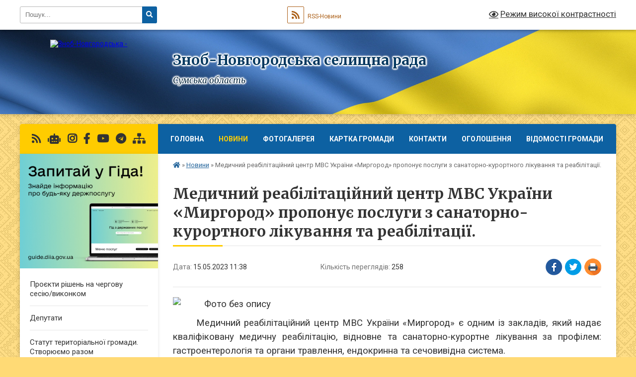

--- FILE ---
content_type: text/html; charset=UTF-8
request_url: https://zn-otg.gov.ua/news/1684140174/
body_size: 18759
content:
<!DOCTYPE html>
<html lang="uk">
<head>
	<!--[if IE]><meta http-equiv="X-UA-Compatible" content="IE=edge"><![endif]-->
	<meta charset="utf-8">
	<meta name="viewport" content="width=device-width, initial-scale=1">
	<!--[if IE]><script>
		document.createElement('header');
		document.createElement('nav');
		document.createElement('main');
		document.createElement('section');
		document.createElement('article');
		document.createElement('aside');
		document.createElement('footer');
		document.createElement('figure');
		document.createElement('figcaption');
	</script><![endif]-->
	<title>Медичний реабілітаційний центр МВС України «Миргород» пропонує послуги з санаторно-курортного лікування та реабілітації. | Зноб-Новгородська селищна рада Сумська область</title>
	<meta name="description" content="Медичний реабілітаційний центр МВС України &amp;laquo;Миргород&amp;raquo; є одним із закладів, який надає кваліфіковану медичну реабілітацію, відновне та санаторно-курортне лікування за профілем: гастроентерологія та органи травлення, ендокринна та">
	<meta name="keywords" content="Медичний, реабілітаційний, центр, МВС, України, «Миргород», пропонує, послуги, з, санаторно-курортного, лікування, та, реабілітації., |, Зноб-Новгородська, селищна, рада, Сумська, область">

	
		<meta property="og:image" content="https://rada.info/upload/users_files/04391279/0cfd42d03d89da370312521c6f0d3576.png">
	<meta property="og:image:width" content="2000">
	<meta property="og:image:height" content="1414">
			<meta property="og:title" content="Медичний реабілітаційний центр МВС України «Миргород» пропонує послуги з санаторно-курортного лікування та реабілітації.">
			<meta property="og:description" content="Медичний реабілітаційний центр МВС України &amp;laquo;Миргород&amp;raquo; є одним із закладів, який надає кваліфіковану медичну реабілітацію, відновне та санаторно-курортне лікування за профілем: гастроентерологія та органи травлення, ендокринна та сечовивідна система.">
			<meta property="og:type" content="article">
	<meta property="og:url" content="https://zn-otg.gov.ua/news/1684140174/">
		
		<link rel="apple-touch-icon" sizes="57x57" href="https://gromada.org.ua/apple-icon-57x57.png">
	<link rel="apple-touch-icon" sizes="60x60" href="https://gromada.org.ua/apple-icon-60x60.png">
	<link rel="apple-touch-icon" sizes="72x72" href="https://gromada.org.ua/apple-icon-72x72.png">
	<link rel="apple-touch-icon" sizes="76x76" href="https://gromada.org.ua/apple-icon-76x76.png">
	<link rel="apple-touch-icon" sizes="114x114" href="https://gromada.org.ua/apple-icon-114x114.png">
	<link rel="apple-touch-icon" sizes="120x120" href="https://gromada.org.ua/apple-icon-120x120.png">
	<link rel="apple-touch-icon" sizes="144x144" href="https://gromada.org.ua/apple-icon-144x144.png">
	<link rel="apple-touch-icon" sizes="152x152" href="https://gromada.org.ua/apple-icon-152x152.png">
	<link rel="apple-touch-icon" sizes="180x180" href="https://gromada.org.ua/apple-icon-180x180.png">
	<link rel="icon" type="image/png" sizes="192x192"  href="https://gromada.org.ua/android-icon-192x192.png">
	<link rel="icon" type="image/png" sizes="32x32" href="https://gromada.org.ua/favicon-32x32.png">
	<link rel="icon" type="image/png" sizes="96x96" href="https://gromada.org.ua/favicon-96x96.png">
	<link rel="icon" type="image/png" sizes="16x16" href="https://gromada.org.ua/favicon-16x16.png">
	<link rel="manifest" href="https://gromada.org.ua/manifest.json">
	<meta name="msapplication-TileColor" content="#ffffff">
	<meta name="msapplication-TileImage" content="https://gromada.org.ua/ms-icon-144x144.png">
	<meta name="theme-color" content="#ffffff">
	
	
		<meta name="robots" content="">
	
	<link rel="preconnect" href="https://fonts.googleapis.com">
	<link rel="preconnect" href="https://fonts.gstatic.com" crossorigin>
	<link href="https://fonts.googleapis.com/css?family=Merriweather:400i,700|Roboto:400,400i,700,700i&amp;subset=cyrillic-ext" rel="stylesheet">

    <link rel="preload" href="https://cdnjs.cloudflare.com/ajax/libs/font-awesome/5.9.0/css/all.min.css" as="style">
	<link rel="stylesheet" href="https://cdnjs.cloudflare.com/ajax/libs/font-awesome/5.9.0/css/all.min.css" integrity="sha512-q3eWabyZPc1XTCmF+8/LuE1ozpg5xxn7iO89yfSOd5/oKvyqLngoNGsx8jq92Y8eXJ/IRxQbEC+FGSYxtk2oiw==" crossorigin="anonymous" referrerpolicy="no-referrer" />
	
	
    <link rel="preload" href="//gromada.org.ua/themes/ukraine/css/styles_vip.css?v=3.38" as="style">
	<link rel="stylesheet" href="//gromada.org.ua/themes/ukraine/css/styles_vip.css?v=3.38">
	
	<link rel="stylesheet" href="//gromada.org.ua/themes/ukraine/css/5982/theme_vip.css?v=1768814168">
	
		<!--[if lt IE 9]>
	<script src="https://oss.maxcdn.com/html5shiv/3.7.2/html5shiv.min.js"></script>
	<script src="https://oss.maxcdn.com/respond/1.4.2/respond.min.js"></script>
	<![endif]-->
	<!--[if gte IE 9]>
	<style type="text/css">
		.gradient { filter: none; }
	</style>
	<![endif]-->

</head>
<body class="">

	<a href="#top_menu" class="skip-link link" aria-label="Перейти до головного меню (Alt+1)" accesskey="1">Перейти до головного меню (Alt+1)</a>
	<a href="#left_menu" class="skip-link link" aria-label="Перейти до бічного меню (Alt+2)" accesskey="2">Перейти до бічного меню (Alt+2)</a>
    <a href="#main_content" class="skip-link link" aria-label="Перейти до головного вмісту (Alt+3)" accesskey="3">Перейти до текстового вмісту (Alt+3)</a>

	

		<div id="all_screen">

						<section class="search_menu">
				<div class="wrap">
					<div class="row">
						<div class="grid-25 fl">
							<form action="https://zn-otg.gov.ua/search/" class="search">
								<input type="text" name="q" value="" placeholder="Пошук..." aria-label="Введіть пошукову фразу" required>
								<button type="submit" name="search" value="y" aria-label="Натисніть, щоб здійснити пошук"><i class="fa fa-search"></i></button>
							</form>
							<a id="alt_version_eye" href="#" title="Режим високої контрастності" onclick="return set_special('5b04bef43850abc7815f5be783f9183cff3ead0f');"><i class="far fa-eye"></i></a>
						</div>
						<div class="grid-75">
							<div class="row">
								<div class="grid-25" style="padding-top: 13px;">
									<div id="google_translate_element"></div>
								</div>
								<div class="grid-25" style="padding-top: 13px;">
									<a href="https://gromada.org.ua/rss/5982/" class="rss" title="RSS-стрічка"><span><i class="fa fa-rss"></i></span> RSS-Новини</a>
								</div>
								<div class="grid-50 alt_version_block">

									<div class="alt_version">
										<a href="#" class="set_special_version" onclick="return set_special('5b04bef43850abc7815f5be783f9183cff3ead0f');"><i class="far fa-eye"></i> Режим високої контрастності</a>
									</div>

								</div>
								<div class="clearfix"></div>
							</div>
						</div>
						<div class="clearfix"></div>
					</div>
				</div>
			</section>
			
			<header>
				<div class="wrap">
					<div class="row">

						<div class="grid-25 logo fl">
							<a href="https://zn-otg.gov.ua/" id="logo">
								<img src="https://rada.info/upload/users_files/04391279/gerb/I_2016_1.png" alt="Зноб-Новгородська - ">
							</a>
						</div>
						<div class="grid-75 title fr">
							<div class="slogan_1">Зноб-Новгородська селищна рада</div>
							<div class="slogan_2">Сумська область</div>
						</div>
						<div class="clearfix"></div>

					</div>
					
										
				</div>
			</header>

			<div class="wrap">
				<section class="middle_block">

					<div class="row">
						<div class="grid-75 fr">
							<nav class="main_menu" id="top_menu">
								<ul>
																		<li class=" has-sub">
										<a href="https://zn-otg.gov.ua/main/">Головна</a>
																				<button onclick="return show_next_level(this);" aria-label="Показати підменю"></button>
																														<ul>
																						<li>
												<a href="https://zn-otg.gov.ua/vitaemo-na-vebsajti-znobnovgorodskoi-ob’ednanoi-teritorialnoi-gromadi-10-43-40-22-06-2018/">Вітаємо на веб-сайті Зноб-Новгородської об’єднаної територіальної громади!</a>
																																			</li>
																																</ul>
																			</li>
																		<li class="active has-sub">
										<a href="https://zn-otg.gov.ua/news/">Новини</a>
																				<button onclick="return show_next_level(this);" aria-label="Показати підменю"></button>
																														<ul>
																						<li>
												<a href="https://zn-otg.gov.ua/privitannya-13-49-50-29-04-2021/">ПРИВІТАННЯ</a>
																																			</li>
																						<li>
												<a href="https://zn-otg.gov.ua/situaciya-na-prikordonni-22-17-11-01-04-2024/">Ситуація на прикордонні</a>
																																			</li>
																						<li>
												<a href="https://zn-otg.gov.ua/protokoli-teb-ta-ns-16-30-17-07-04-2021/">Протоколи ТЕБ та НС</a>
																																			</li>
																						<li>
												<a href="https://zn-otg.gov.ua/informaciya-dlya-veteraniv-21-19-20-03-06-2025/">ІНФОРМАЦІЯ ДЛЯ ВЕТЕРАНІВ</a>
																																			</li>
																						<li>
												<a href="https://zn-otg.gov.ua/novini-socialnogo-zahistu-08-39-38-02-02-2023/">Новини соціального захисту</a>
																																			</li>
																						<li>
												<a href="https://zn-otg.gov.ua/korisna-informaciya-dlya-platnikiv-podatkiv-15-04-42-04-03-2024/">Корисна інформація для платників податків</a>
																																			</li>
																						<li>
												<a href="https://zn-otg.gov.ua/informaciya-schodo-evakuacii-10-14-22-03-07-2025/">ІНФОРМАЦІЯ ЩОДО ЕВАКУАЦІЇ</a>
																																			</li>
																						<li>
												<a href="https://zn-otg.gov.ua/informaciya-vid-ministerstva-ohoroni-zdorovya-09-06-01-20-06-2024/">ІНФОРМАЦІЯ ВІД МІНІСТЕРСТВА ОХОРОНИ ЗДОРОВ'Я УКРАЇНИ</a>
																																			</li>
																						<li>
												<a href="https://zn-otg.gov.ua/gidrometeorologichnij-bjuleten-13-29-46-09-02-2021/">ГІДРОМЕТЕОРОЛОГІЧНИЙ БЮЛЕТЕНЬ</a>
																																			</li>
																						<li>
												<a href="https://zn-otg.gov.ua/bezoplatna-pravnicha-dopomoga-17-37-05-31-05-2024/">БЕЗОПЛАТНА ПРАВНИЧА ДОПОМОГА</a>
																																			</li>
																						<li>
												<a href="https://zn-otg.gov.ua/justiciya-sumschini-16-09-57-04-09-2018/">ЮСТИЦІЯ СУМЩИНИ</a>
																																			</li>
																						<li>
												<a href="https://zn-otg.gov.ua/centr-zajnyatosti-15-50-09-01-02-2021/">Центр зайнятості</a>
																																			</li>
																						<li>
												<a href="https://zn-otg.gov.ua/informaciya-pro-vijskovu-sluzhbu-v-zbrojnih-silah-ukraini-13-44-14-27-06-2025/">ІНФОРМАЦІЯ ПРО ВІЙСЬКОВУ СЛУЖБУ В ЗБРОЙНИХ СИЛАХ УКРАЇНИ</a>
																																			</li>
																																</ul>
																			</li>
																		<li class="">
										<a href="https://zn-otg.gov.ua/photo/">Фотогалерея</a>
																													</li>
																		<li class="">
										<a href="https://zn-otg.gov.ua/structure/">Картка громади</a>
																													</li>
																		<li class="">
										<a href="https://zn-otg.gov.ua/feedback/">Контакти</a>
																													</li>
																		<li class="">
										<a href="https://zn-otg.gov.ua/more_news/">Оголошення</a>
																													</li>
																		<li class="">
										<a href="https://zn-otg.gov.ua/vidomosti-gromadi-09-34-39-04-03-2020/">Відомості громади</a>
																													</li>
																										</ul>

								<button class="menu-button" id="open-button" tabindex="-1"><i class="fas fa-bars"></i> Меню сайту</button>

							</nav>
							
							<div class="clearfix"></div>

														<section class="bread_crumbs">
								<div xmlns:v="http://rdf.data-vocabulary.org/#"><a href="https://zn-otg.gov.ua/" title="Головна сторінка"><i class="fas fa-home"></i></a> &raquo; <a href="https://zn-otg.gov.ua/news/" aria-current="page">Новини</a>  &raquo; <span>Медичний реабілітаційний центр МВС України «Миргород» пропонує послуги з санаторно-курортного лікування та реабілітації.</span></div>
							</section>
							
							<main id="main_content">

																											<h1>Медичний реабілітаційний центр МВС України «Миргород» пропонує послуги з санаторно-курортного лікування та реабілітації.</h1>


<div class="row">
	<div class="grid-30 one_news_date">
		Дата: <span>15.05.2023 11:38</span>
	</div>
	<div class="grid-30 one_news_count">
		Кількість переглядів: <span>258</span>
	</div>
		<div class="grid-30 one_news_socials">
		<button class="social_share" data-type="fb" aria-label="Поширити у Фейсбук"><img src="//gromada.org.ua/themes/ukraine/img/share/fb.png" alt="Іконка Facebook"></button>
		<button class="social_share" data-type="tw" aria-label="Поширити в Tweitter"><img src="//gromada.org.ua/themes/ukraine/img/share/tw.png" alt="Іконка Twitter"></button>
		<button class="print_btn" onclick="window.print();" aria-label="Надрукувати статтю"><img src="//gromada.org.ua/themes/ukraine/img/share/print.png" alt="Значок принтера"></button>
	</div>
		<div class="clearfix"></div>
</div>

<hr>

<p class="CxSpFirst" style="text-align:justify; text-indent:35.45pt"><span style="line-height:150%"><span lang="UK" style="font-size:14.0pt"><span style="line-height:150%"><span new="" roman="" style="font-family:" times=""><img alt="Фото без опису"  alt="" src="https://rada.info/upload/users_files/04391279/0cfd42d03d89da370312521c6f0d3576.png" style="float: left; width: 100%; height: 100%;" />Медичний реабілітаційний центр МВС України &laquo;Миргород&raquo; є одним із закладів, який надає кваліфіковану медичну реабілітацію, відновне та санаторно-курортне лікування за профілем: гастроентерологія та органи травлення, ендокринна та сечовивідна система.</span></span></span></span></p>

<p class="CxSpMiddle" style="text-align:justify; text-indent:35.45pt"><span style="line-height:150%"><b><i><span lang="UK" style="font-size:14.0pt"><span style="line-height:150%"><span new="" roman="" style="font-family:" times="">Тип</span></span></span></i></b><span lang="UK" style="font-size:14.0pt"><span style="line-height:150%"><span new="" roman="" style="font-family:" times=""> <b><i>курорту</i></b>: бальнеологічний, питний</span></span></span></span></p>

<p class="CxSpMiddle" style="text-align:justify; text-indent:35.45pt"><span style="line-height:150%"><b><i><span lang="UK" style="font-size:14.0pt"><span style="line-height:150%"><span new="" roman="" style="font-family:" times="">Тип</span></span></span></i></b><span lang="UK" style="font-size:14.0pt"><span style="line-height:150%"><span new="" roman="" style="font-family:" times=""> <b><i>СК3</i></b>: спеціалізований (захворювання органів травлення та ендокринологія)</span></span></span></span></p>

<p class="CxSpMiddle" style="text-align:justify; text-indent:35.45pt"><span style="line-height:150%"><b><i><span lang="UK" style="font-size:14.0pt"><span style="line-height:150%"><span new="" roman="" style="font-family:" times="">Показаннями для лікування в медичному реабілітаційному центрі МВС&nbsp;</span></span></span></i></b></span><span style="line-height:150%"><b><i><span lang="UK" style="font-size:14.0pt"><span style="line-height:150%"><span new="" roman="" style="font-family:" times="">України &laquo;Миргород&raquo; є:</span></span></span></i></b></span></p>

<p class="CxSpMiddle" style="text-align:justify; text-indent:35.45pt"><span style="line-height:150%"><span lang="UK" style="font-size:14.0pt"><span style="line-height:150%"><span new="" roman="" style="font-family:" times="">1. Функціональні захворювання стравоходу.</span></span></span></span></p>

<p class="CxSpMiddle" style="text-align:justify; text-indent:35.45pt"><span style="line-height:150%"><span lang="UK" style="font-size:14.0pt"><span style="line-height:150%"><span new="" roman="" style="font-family:" times="">2. Ахалазія кардіальної частини стравоходу без ознак кардіостенозу та різкого його розширення.</span></span></span></span></p>

<p class="CxSpMiddle" style="text-align:justify; text-indent:35.45pt"><span style="line-height:150%"><span lang="UK" style="font-size:14.0pt"><span style="line-height:150%"><span new="" roman="" style="font-family:" times="">3. Гастроезофагальнарефллюксна хвороба без ускладнення.</span></span></span></span></p>

<p class="CxSpMiddle" style="text-align:justify; text-indent:35.45pt"><span style="line-height:150%"><span lang="UK" style="font-size:14.0pt"><span style="line-height:150%"><span new="" roman="" style="font-family:" times="">4. Хронічний гастрит із збереженою секреторною функцією шлунку поза фазою загострення.</span></span></span></span></p>

<p class="CxSpMiddle" style="text-align:justify; text-indent:35.45pt"><span style="line-height:150%"><span lang="UK" style="font-size:14.0pt"><span style="line-height:150%"><span new="" roman="" style="font-family:" times="">5. Хронічні гастрити із секреторною недостатністю ( гастрит типу А, атрофічний).</span></span></span></span></p>

<p class="CxSpMiddle" style="text-align:justify; text-indent:35.45pt"><span style="line-height:150%"><span lang="UK" style="font-size:14.0pt"><span style="line-height:150%"><span new="" roman="" style="font-family:" times="">б. Функціональні захворювання шлунку з порушенням секреторної моторно-евакуаторної функцій.</span></span></span></span></p>

<p class="CxSpMiddle" style="text-align:justify; text-indent:35.45pt"><span style="line-height:150%"><span lang="UK" style="font-size:14.0pt"><span style="line-height:150%"><span new="" roman="" style="font-family:" times="">7. Виразкова хвороба шлунку і 12-палої кишки в стадії ремісії.</span></span></span></span></p>

<p class="CxSpMiddle" style="text-align:justify; text-indent:35.45pt"><span style="line-height:150%"><span lang="UK" style="font-size:14.0pt"><span style="line-height:150%"><span new="" roman="" style="font-family:" times="">8. Синдроми оперованого шлунку, крім стадії, загострення, тяжких форм: без схильності до кровотеч.</span></span></span></span></p>

<p class="CxSpMiddle" style="text-align:justify; text-indent:35.45pt"><span style="line-height:150%"><span lang="UK" style="font-size:14.0pt"><span style="line-height:150%"><span new="" roman="" style="font-family:" times="">9. Дисфункції біліарного тракту.</span></span></span></span></p>

<p class="CxSpMiddle" style="text-align:justify; text-indent:35.45pt"><span style="line-height:150%"><span lang="UK" style="font-size:14.0pt"><span style="line-height:150%"><span new="" roman="" style="font-family:" times="">10. Хронічний некалькульозний холецистит поза загостренням.</span></span></span></span></p>

<p class="CxSpMiddle" style="text-align:justify; text-indent:35.45pt"><span style="line-height:150%"><span lang="UK" style="font-size:14.0pt"><span style="line-height:150%"><span new="" roman="" style="font-family:" times="">11. Жовчнокам&#39;яна хвороба поза загостренням, без явищ жовтухи, з нормальними показниками клінічного аналізу крові, без ускладнень.</span></span></span></span></p>

<p class="CxSpMiddle" style="text-align:justify; text-indent:35.45pt"><span style="line-height:150%"><span lang="UK" style="font-size:14.0pt"><span style="line-height:150%"><span new="" roman="" style="font-family:" times="">12. Постхолецистектомічний синдром поза загостренням.</span></span></span></span></p>

<p class="CxSpMiddle" style="text-align:justify; text-indent:35.45pt"><span style="line-height:150%"><span lang="UK" style="font-size:14.0pt"><span style="line-height:150%"><span new="" roman="" style="font-family:" times="">13. Хронічний панкреатит поза загостренням.</span></span></span></span></p>

<p class="CxSpMiddle" style="text-align:justify; text-indent:35.45pt"><span style="line-height:150%"><span lang="UK" style="font-size:14.0pt"><span style="line-height:150%"><span new="" roman="" style="font-family:" times="">14. Реконвалесценти гострих вірусних гепатитів А та В при відсутності активності.</span></span></span></span></p>

<p class="CxSpMiddle" style="text-align:justify; text-indent:35.45pt"><span style="line-height:150%"><span lang="UK" style="font-size:14.0pt"><span style="line-height:150%"><span new="" roman="" style="font-family:" times="">15. Хронічний вірусний гепатит В і С при відсутності активності.</span></span></span></span></p>

<p class="CxSpMiddle" style="text-align:justify; text-indent:35.45pt"><span style="line-height:150%"><span lang="UK" style="font-size:14.0pt"><span style="line-height:150%"><span new="" roman="" style="font-family:" times="">16. Хронічний алкогольний гепатит та токсичне ураження печінки, неактивна фаза.</span></span></span></span></p>

<p class="CxSpMiddle" style="text-align:justify; text-indent:35.45pt"><span style="line-height:150%"><span lang="UK" style="font-size:14.0pt"><span style="line-height:150%"><span new="" roman="" style="font-family:" times="">17.Синдром подразненого кишечника поза загостренням.</span></span></span></span></p>

<p class="CxSpMiddle" style="text-align:justify; text-indent:35.45pt"><span style="line-height:150%"><span lang="UK" style="font-size:14.0pt"><span style="line-height:150%"><span new="" roman="" style="font-family:" times="">18. Хронічні коліти поза загостренням.</span></span></span></span></p>

<p class="CxSpMiddle" style="text-align:justify; text-indent:35.45pt"><span style="line-height:150%"><span lang="UK" style="font-size:14.0pt"><span style="line-height:150%"><span new="" roman="" style="font-family:" times="">19. Дивертикулярна хвороба кишечника без ускладнень.</span></span></span></span></p>

<p class="CxSpMiddle" style="text-align:justify; text-indent:35.45pt"><span style="line-height:150%"><span lang="UK" style="font-size:14.0pt"><span style="line-height:150%"><span new="" roman="" style="font-family:" times="">20. Цукровий діабет </span></span></span><span lang="EN-US" style="font-size:14.0pt"><span style="line-height:150%"><span new="" roman="" style="font-family:" times="">I</span></span></span><span lang="UK" style="font-size:14.0pt"><span style="line-height:150%"><span new="" roman="" style="font-family:" times=""> та</span></span></span> <span lang="EN-US" style="font-size:14.0pt"><span style="line-height:150%"><span new="" roman="" style="font-family:" times="">II</span></span></span> <span lang="UK" style="font-size:14.0pt"><span style="line-height:150%"><span new="" roman="" style="font-family:" times="">типу, легкої та середньої важкості,компенсований.</span></span></span></span></p>

<p class="CxSpMiddle" style="text-align:justify; text-indent:35.45pt"><span style="line-height:150%"><span lang="UK" style="font-size:14.0pt"><span style="line-height:150%"><span new="" roman="" style="font-family:" times="">Також є можливість надавати допомогу при деяких супутніх захворюваннях органів дихання (галотерапія, інгаляції, електрофорез з САСІ 2, лазеротерапія, електростимуляція, парафіно-озокерітові аплікації на міжлопаткову ділянку) та захворюваннях опорно-рухового апарату (лікувальний масаж, лікувальні душі, кабінет сухих вуглекислих ванн. лікувальна фізкультура, лікування бішофітом, озокеритові аплікації, електро-світлолікування та інші види апаратної фізіотерапії).</span></span></span></span></p>

<p class="CxSpMiddle" style="text-align:justify; text-indent:35.45pt"><span style="line-height:150%"><span lang="UK" style="font-size:14.0pt"><span style="line-height:150%"><span new="" roman="" style="font-family:" times="">Організація лікування осіб, які знаходяться на оздоровленні та реабілітації проводиться переважно природними лікувальними факторами.</span></span></span></span></p>

<p class="CxSpLast" style="text-align:justify; text-indent:35.45pt"><span style="line-height:150%"><b><span lang="UK" style="font-size:14.0pt"><span style="line-height:150%"><span new="" roman="" style="font-family:" times="">У лікувальний комплекс входить :</span></span></span></b></span></p>

<ul>
	<li style="margin-left:55px; text-align:justify"><span style="font-size:11pt"><span style="line-height:150%"><span style="font-family:Calibri,sans-serif"><span lang="UK" style="font-size:14.0pt"><span style="line-height:150%"><span new="" roman="" style="font-family:" times="">кліматотерапія;</span></span></span></span></span></span></li>
	<li style="margin-left:55px; text-align:justify"><span style="font-size:11pt"><span style="line-height:150%"><span style="font-family:Calibri,sans-serif"><span lang="UK" style="font-size:14.0pt"><span style="line-height:150%"><span new="" roman="" style="font-family:" times="">санаторно-курортний режим;</span></span></span></span></span></span></li>
	<li style="margin-left:55px; text-align:justify"><span style="font-size:11pt"><span style="line-height:150%"><span style="font-family:Calibri,sans-serif"><span lang="UK" style="font-size:14.0pt"><span style="line-height:150%"><span new="" roman="" style="font-family:" times="">внутрішнє та зовнішнє застосування мінеральної води;</span></span></span></span></span></span></li>
	<li style="margin-left:55px; text-align:justify"><span style="font-size:11pt"><span style="line-height:150%"><span style="font-family:Calibri,sans-serif"><span lang="UK" style="font-size:14.0pt"><span style="line-height:150%"><span new="" roman="" style="font-family:" times="">лікувальне харчування:</span></span></span></span></span></span></li>
	<li style="margin-left:55px; text-align:justify"><span style="font-size:11pt"><span style="line-height:150%"><span style="font-family:Calibri,sans-serif"><span lang="UK" style="font-size:14.0pt"><span style="line-height:150%"><span new="" roman="" style="font-family:" times="">лікувальна фізкультура:</span></span></span></span></span></span></li>
	<li style="margin-left:55px; text-align:justify"><span style="font-size:11pt"><span style="line-height:150%"><span style="font-family:Calibri,sans-serif"><span lang="UK" style="font-size:14.0pt"><span style="line-height:150%"><span new="" roman="" style="font-family:" times="">фізіотерапевтичне лікування;</span></span></span></span></span></span></li>
	<li style="margin-left:55px; text-align:justify"><span style="font-size:11pt"><span style="line-height:150%"><span style="font-family:Calibri,sans-serif"><span lang="UK" style="font-size:14.0pt"><span style="line-height:150%"><span new="" roman="" style="font-family:" times="">психотерапія:</span></span></span></span></span></span></li>
	<li style="margin-left:55px; text-align:justify"><span style="font-size:11pt"><span style="line-height:150%"><span style="font-family:Calibri,sans-serif"><span lang="UK" style="font-size:14.0pt"><span style="line-height:150%"><span new="" roman="" style="font-family:" times="">медикаментозне лікування (при невідкладних станах).</span></span></span></span></span></span></li>
</ul>

<p class="CxSpFirst" style="text-align:justify; text-indent:35.45pt"><span style="line-height:150%"><span lang="UK" style="font-size:14.0pt"><span style="line-height:150%"><span new="" roman="" style="font-family:" times="">У лікувально-діагностичному корпусі функціонує 30 лікувально-діагностичних кабінетів: лікувального масажу, лікувальних душів, фітотерапії, галотерапії, кабінет сухих вуглекислих ванн, лікувальних інгаляцій, лікувальної фізкультури, кабінет функціональної діагностики (електрокардіографії, енцелографії та реовазографії, рН-метрії, дуоденального зондування), лікувальні ванни та підводний душ-масаж.</span></span></span></span></p>

<p class="CxSpMiddle" style="text-align:justify; text-indent:35.45pt"><span style="line-height:150%"><span lang="UK" style="font-size:14.0pt"><span style="line-height:150%"><span new="" roman="" style="font-family:" times="">Фізіотерапевтичні кабінети: електро-світлолікування, та парафіноозокерітолікування, кишкових промивань та лікувальних мікроклізм, кабінети ендоскопічних, ультразвукових обстежень, стоматологічний кабінет та кабінети клініко-біохімічної лабораторії.</span></span></span></span></p>

<p class="CxSpMiddle" style="text-align:justify; text-indent:35.45pt"><span style="line-height:150%"><span lang="UK" style="font-size:14.0pt"><span style="line-height:150%"><span new="" roman="" style="font-family:" times="">Лікування здійснюється згідно затверджених стандартів санаторно-курортного лікування та локальних протоколів медичної допомоги вторинної медичної спеціалізованої допомоги.</span></span></span></span></p>

<p class="CxSpMiddle" style="text-align:justify; text-indent:35.45pt"><span style="line-height:150%"><b><i><span lang="UK" style="font-size:14.0pt"><span style="line-height:150%"><span new="" roman="" style="font-family:" times="">Кліматична зона</span></span></span></i></b><span lang="UK" style="font-size:14.0pt"><span style="line-height:150%"><span new="" roman="" style="font-family:" times="">: помірна, атлантико-континентальна (зона мішаних лісів та лісостепу). Медичний реабілітаційний центр МВС України &laquo; Миргород&raquo; розташований у зеленій долині р.&nbsp;Хорол за 100 км віл обласного центру Полтави. М&rsquo;який, помірний. без різких коливань температури клімат вигідно відрізняє Миргород від інших курортів країни. Рельєф місцевості рівний. шо дозволяє здійснювати тривалі прогулянки особам похилого віку.</span></span></span></span></p>

<p class="CxSpMiddle" style="text-align:justify; text-indent:35.45pt"><span style="line-height:150%"><b><i><span lang="UK" style="font-size:14.0pt"><span style="line-height:150%"><span new="" roman="" style="font-family:" times="">Природно-лікувальні ресурси</span></span></span></i></b></span></p>

<p class="CxSpMiddle" style="text-align:justify; text-indent:35.45pt"><span style="color:#27ae60;"><span style="line-height:150%"><b><span lang="UK" style="font-size:14.0pt"><span style="line-height:150%"><span new="" roman="" style="font-family:" times="">Мінеральні води</span></span></span></b><span lang="UK" style="font-size:14.0pt"><span style="line-height:150%"><span new="" roman="" style="font-family:" times="">:&nbsp;</span></span></span></span></span></p>

<p class="CxSpMiddle" style="text-align:justify; text-indent:35.45pt"><span style="line-height:150%"><span lang="UK" style="font-size:14.0pt"><span style="line-height:150%"><span new="" roman="" style="font-family:" times="">Унікальна хлоридно-натрієва вода, яка використовується для внутрішнього лікування і ванн, за своїм хімічним складом та лікувальними властивостями близька до мінеральних вол відомих курортів Соден, Баден-Баден, Аахен.</span></span></span></span></p>

<p class="CxSpMiddle" style="text-align:justify; text-indent:35.45pt"><span style="line-height:150%"><span style="color:#27ae60;"><b><span lang="UK" style="font-size:14.0pt"><span style="line-height:150%"><span new="" roman="" style="font-family:" times="">Наповнюваність</span></span></span></b></span><span lang="UK" style="font-size:14.0pt"><span style="line-height:150%"><span new="" roman="" style="font-family:" times=""><span style="color:#27ae60;">:</span> 160 місць функціонує цілорічно. Ті, хто полюбляють відпочивати сім&#39;ями або з друзями, розташовуються в приємних і зручних суміжних номерах з усіма зручностями. Також мають одномісні однокімнатні, двокімнатні та трьох кімнатні номери підвищеної комфортності. В центрі є їдальня з добре організованим дієтичним харчуванням. На території МРЦ устатковані спортивні майданчики з тенісним кортом, міні-футбольним полем, волейбольним майданчиком, майданчиком зі спортивними тренажерами, літній танцювальний майданчик, &nbsp;човнова станція, більярдна, настільний теніс.</span></span></span></span></p>

<p class="CxSpMiddle" style="text-align:justify; text-indent:35.45pt"><span style="line-height:150%"><span style="color:#27ae60;"><b><span lang="UK" style="font-size:14.0pt"><span style="line-height:150%"><span new="" roman="" style="font-family:" times="">Методи діагностики</span></span></span></b></span><span lang="UK" style="font-size:14.0pt"><span style="line-height:150%"><span new="" roman="" style="font-family:" times=""><span style="color:#27ae60;">:</span> аналіз крові (клінічний та біохімічний), аналіз сечі, методи функціональної та інструментальної діагностики (ендоскопія, ректороманоскопія, УЗД та інші).</span></span></span></span></p>

<p class="CxSpMiddle" style="text-align:justify; text-indent:35.45pt"><span style="color:#27ae60;"><span style="line-height:150%"><b><span lang="UK" style="font-size:14.0pt"><span style="line-height:150%"><span new="" roman="" style="font-family:" times="">Методи лікування</span></span></span></b><span lang="UK" style="font-size:14.0pt"><span style="line-height:150%"><span new="" roman="" style="font-family:" times="">:</span></span></span></span></span></p>

<p><span lang="UK" style="font-size:14.0pt"><span style="line-height:107%"><span new="" roman="" style="font-family:" times="">Кліматотерапія (прогулянки по території); спелеотерапія; кінезотерапія (лікувальна дозована ходьба, теренкур, ЛФК, спортивна зала з тренажерами); питний бювет мінеральних вод; бальнеотерапія (перлинні, хвойні, вихреві ванни для ніг); гідротерапія (циркулярний душ, душ Шарко, підводний душ масаж, гілролазерний душ) мікроклізми з лікувальними засобами гідроколонотерапія: теплотерапія (парафіно-озокеритові аплікації); електро та світлотерапія а також інші види апаратної фізіотерапії (гальванізація та електрофорез, УЗТ та ульрафонофорез, НЧ магнітотерапія, ДМХ терапія, КВЧ терапія, короткохвильове УФО, лазеротерапія, &nbsp;д&rsquo;арсонвалізація, УВЧ, ДДТ, СМТ, лікувальні інгаляції, синглетно-киснева терапія; лікувальний масаж (ручний класичний), інші види лікування: фітотерапія, медикаментозна терапія, психотерапія, лікування бішофітом.</span></span></span></p>
<div class="clearfix"></div>

<hr>



<p><a href="https://zn-otg.gov.ua/news/" class="btn btn-grey">&laquo; повернутися</a></p>																	
							</main>
						</div>
						<div class="grid-25 fl">

							<div class="project_name">
								<a href="https://gromada.org.ua/rss/5982/" rel="nofollow" target="_blank" title="RSS-стрічка новин сайту"><i class="fas fa-rss"></i></a>
																<a href="https://zn-otg.gov.ua/feedback/#chat_bot" title="Наша громада в смартфоні"><i class="fas fa-robot"></i></a>
																								<a href="https://www.instagram.com/znob_novgorodska_otg__official/" rel="nofollow" target="_blank" title="Ми в Instagram"><i class="fab fa-instagram"></i></a>								<a href="https://www.facebook.com/znotg/" rel="nofollow" target="_blank" title="Приєднуйтесь до нас у Facebook"><i class="fab fa-facebook-f"></i></a>								<a href="https://www.youtube.com/channel/UCTWFe0x0D5WH9H51XpsBxGg" rel="nofollow" target="_blank" title="Наш Youtube-канал"><i class="fab fa-youtube"></i></a>								<a href="https://t.me/+5ptQEeJ1zoo0ZWZi" rel="nofollow" target="_blank" title="Телеграм-канал"><i class="fab fa-telegram"></i></a>								<a href="https://zn-otg.gov.ua/sitemap/" title="Мапа сайту"><i class="fas fa-sitemap"></i></a>
							</div>
														<aside class="left_sidebar">
							
																<div class="diia_guide">
									<a href="https://guide.diia.gov.ua/" rel="nofollow" target="_blank" title="Посилання на Гіда з державних послуг"><img src="https://gromada.org.ua/upload/diia_guide.jpg" alt="Гід державних послуг"></a>
								</div>
								
																<nav class="sidebar_menu" id="left_menu">
									<ul>
																				<li class="">
											<a href="https://zn-otg.gov.ua/proekti-rishen-na-chergovu-sesijuvikonkom-14-22-46-16-02-2023/">Проєкти рішень на чергову сесію/виконком</a>
																																</li>
																				<li class="">
											<a href="https://zn-otg.gov.ua/deputati-13-04-49-14-09-2017/">Депутати</a>
																																</li>
																				<li class="">
											<a href="https://zn-otg.gov.ua/statut-15-20-58-18-08-2025/">Статут територіальної громади. Створюємо разом</a>
																																</li>
																				<li class=" has-sub">
											<a href="https://zn-otg.gov.ua/aparat-upravlinnya-13-06-49-14-09-2017/">Структурні підрозділи</a>
																						<button onclick="return show_next_level(this);" aria-label="Показати підменю"></button>
																																	<i class="fa fa-chevron-right"></i>
											<ul>
																								<li class=" has-sub">
													<a href="https://zn-otg.gov.ua/golova-selischnoi-radi-14-32-52-14-09-2017/">Голова селищної ради</a>
																										<button onclick="return show_next_level(this);" aria-label="Показати підменю"></button>
																																							<i class="fa fa-chevron-right"></i>
													<ul>
																												<li><a href="https://zn-otg.gov.ua/zviti-golovi-znobnovgorodskoi-selischnoi-radi-13-41-24-21-02-2022/">Звіти голови Зноб-Новгородської селищної ради</a></li>
																																									</ul>
																									</li>
																								<li class="">
													<a href="https://zn-otg.gov.ua/sekretar-selischnoi-radi-14-33-21-14-09-2017/">Секретар селищної ради</a>
																																						</li>
																								<li class="">
													<a href="https://zn-otg.gov.ua/zemelnoekologichnij-viddil-1526646725/">Відділ ЖКГ, містобудування, архітектури, інфраструктури, земельних відносин та захисту довкілля</a>
																																						</li>
																								<li class="">
													<a href="https://zn-otg.gov.ua/viddil-buhgalterskogo-obliku-ta-zvitnosti-1526648000/">Відділ бухгалтерського обліку та звітності</a>
																																						</li>
																								<li class=" has-sub">
													<a href="https://zn-otg.gov.ua/viddil-osviti-molodi-ta-sportu-15-48-48-06-11-2017/">Відділ освіти, молоді та спорту</a>
																										<button onclick="return show_next_level(this);" aria-label="Показати підменю"></button>
																																							<i class="fa fa-chevron-right"></i>
													<ul>
																												<li><a href="https://zn-otg.gov.ua/novini-sportu-09-42-41-21-02-2022/">Новини спорту</a></li>
																																									</ul>
																									</li>
																								<li class="">
													<a href="https://zn-otg.gov.ua/finansovij-viddil-1526647852/">Відділ фінансів, економічного розвитку та інвестицій</a>
																																						</li>
																								<li class="">
													<a href="https://zn-otg.gov.ua/komunalne-pidpriemstvo-znobablagoustrij-1526645786/">Комунальне підприємство "ЗНОБА-БЛАГОУСТРІЙ"</a>
																																						</li>
																								<li class="">
													<a href="https://zn-otg.gov.ua/komunalnij-zaklad-znobnovgorodskij-centr-nadannya-socialnih-poslug-1526647457/">Комунальний заклад "Зноб-Новгородський центр надання соціальних послуг"</a>
																																						</li>
																								<li class="">
													<a href="https://zn-otg.gov.ua/znobnovgorodskij-komunalnij-doshkilnij-navchalnij-zaklad-yaslasadok-kazka-1526885054/">Зноб-Новгородський комунальний дошкільний навчальний заклад ясла-садок "Казка"</a>
																																						</li>
																								<li class=" has-sub">
													<a href="https://zn-otg.gov.ua/viddil-z-juridichnih-pitan-ta-derzhavnoi-reestracii-15-26-34-30-10-2017/">ВІДДІЛ "ЦЕНТР НАДАННЯ АДМІНІСТРАТИВНИХ ПОСЛУГ"</a>
																										<button onclick="return show_next_level(this);" aria-label="Показати підменю"></button>
																																							<i class="fa fa-chevron-right"></i>
													<ul>
																												<li><a href="https://zn-otg.gov.ua/grafik-roboti-13-24-56-24-02-2020/">Графік роботи</a></li>
																												<li><a href="https://zn-otg.gov.ua/novini-ta-ogoloshennya-08-36-25-28-02-2020/">Новини та оголошення</a></li>
																												<li><a href="https://zn-otg.gov.ua/perelik-poslug-13-31-39-21-02-2020/">Перелік адміністративних послуг</a></li>
																												<li><a href="https://zn-otg.gov.ua/poslugi-yaki-mozhna-zamoviti-bez-vizitu-do-cnap-12-26-23-15-09-2020/">Послуги, які можна замовити без візиту до ЦНАП</a></li>
																												<li><a href="https://zn-otg.gov.ua/aktualni-vidpovidi-na-najposhirenishi-zapitannya-10-32-25-04-10-2021/">Актуальні відповіді на найпоширеніші запитання</a></li>
																												<li><a href="https://zn-otg.gov.ua/onovlenij-perelik-administrativnih-poslug-09-45-47-20-03-2024/">Оновлений перелік адміністративних послуг</a></li>
																																									</ul>
																									</li>
																								<li class=" has-sub">
													<a href="https://zn-otg.gov.ua/sektor-u-spravah-ditej-ta-socialnogo-zahistu-naselennya-10-19-41-24-06-2019/">Сектор у справах дітей та соціального захисту населення</a>
																										<button onclick="return show_next_level(this);" aria-label="Показати підменю"></button>
																																							<i class="fa fa-chevron-right"></i>
													<ul>
																												<li><a href="https://zn-otg.gov.ua/novini-ta-ogoloshennya-09-38-47-11-02-2022/">Новини та оголошення</a></li>
																																									</ul>
																									</li>
																								<li class="">
													<a href="https://zn-otg.gov.ua/zagalnij-viddil-13-22-02-01-02-2021/">Загальний відділ</a>
																																						</li>
																								<li class=" has-sub">
													<a href="https://zn-otg.gov.ua/kz-znobnovgorodskij-centr-kulturnih-poslug-15-43-13-08-01-2024/">КЗ "Зноб-Новгородський Центр культурних послуг"</a>
																										<button onclick="return show_next_level(this);" aria-label="Показати підменю"></button>
																																							<i class="fa fa-chevron-right"></i>
													<ul>
																												<li><a href="https://zn-otg.gov.ua/novini-15-43-56-08-01-2024/">Новини</a></li>
																												<li><a href="https://zn-otg.gov.ua/bibliotechnij-centr-kz-znobnovgorodskij-centr-kulturnih-poslug-14-43-32-10-01-2024/">Бібліотечний центр КЗ "Зноб-Новгородський Центр культурних послуг"</a></li>
																												<li><a href="https://zn-otg.gov.ua/centr-mistectv-ta-kulturnomasovih-zahodiv-kz-znobnovgorodskij-centr-kulturnih-poslug-14-46-05-10-01-2024/">"Центр мистецтв та культурно-масових заходів" КЗ "Зноб-Новгородський Центр культурних послуг"</a></li>
																												<li><a href="https://zn-otg.gov.ua/znobnovgorodskij-molodizhnij-centr-14-48-43-10-01-2024/">Зноб-Новгородський молодіжний центр</a></li>
																																									</ul>
																									</li>
																								<li class=" has-sub">
													<a href="https://zn-otg.gov.ua/sektor-z-pitan-civilnogo-zahistu-naselennya-nadzvichajnih-situacij-ta-ohoroni-praci-13-33-59-20-06-2023/">Сектор з питань цивільного захисту населення, надзвичайних ситуацій та охорони праці</a>
																										<button onclick="return show_next_level(this);" aria-label="Показати підменю"></button>
																																							<i class="fa fa-chevron-right"></i>
													<ul>
																												<li><a href="https://zn-otg.gov.ua/ohorona-praci-13-35-32-20-06-2023/">Охорона праці</a></li>
																																									</ul>
																									</li>
																																			</ul>
																					</li>
																				<li class=" has-sub">
											<a href="https://zn-otg.gov.ua/plan-socialnoekonomichnogo-ta-kulturnogo-rozvitku-13-17-12-14-09-2017/">План соціально-економічного та культурного розвитку</a>
																						<button onclick="return show_next_level(this);" aria-label="Показати підменю"></button>
																																	<i class="fa fa-chevron-right"></i>
											<ul>
																								<li class="">
													<a href="https://zn-otg.gov.ua/2016-rik-16-17-12-14-09-2017/">На 2017 рік</a>
																																						</li>
																								<li class=" has-sub">
													<a href="https://zn-otg.gov.ua/2017-rik-16-17-26-14-09-2017/">на 2018 рік</a>
																										<button onclick="return show_next_level(this);" aria-label="Показати підменю"></button>
																																							<i class="fa fa-chevron-right"></i>
													<ul>
																												<li><a href="https://zn-otg.gov.ua/dodatok-1-11-38-01-19-12-2017/">Додаток 1</a></li>
																												<li><a href="https://zn-otg.gov.ua/dodatok-2-11-39-10-19-12-2017/">Додаток 2</a></li>
																												<li><a href="https://zn-otg.gov.ua/dodatok-3-11-39-47-19-12-2017/">Додаток 3</a></li>
																																									</ul>
																									</li>
																								<li class="">
													<a href="https://zn-otg.gov.ua/na-2020-rik-15-49-11-30-03-2020/">На 2020 рік</a>
																																						</li>
																								<li class="">
													<a href="https://zn-otg.gov.ua/na-2021-rik-08-59-40-31-12-2020/">На 2021 рік</a>
																																						</li>
																								<li class="">
													<a href="https://zn-otg.gov.ua/na-2023-rik-09-47-47-15-06-2023/">На 2023 рік</a>
																																						</li>
																																			</ul>
																					</li>
																				<li class=" has-sub">
											<a href="https://zn-otg.gov.ua/proekti-13-49-34-22-02-2018/">Проєкти</a>
																						<button onclick="return show_next_level(this);" aria-label="Показати підменю"></button>
																																	<i class="fa fa-chevron-right"></i>
											<ul>
																								<li class="">
													<a href="https://zn-otg.gov.ua/remont-budivli-budinku-kulturi-v-smt-znobnovgorodske-11-29-04-26-02-2018/">Ремонт будівлі Будинку культури  в смт Зноб-Новгородське</a>
																																						</li>
																								<li class="">
													<a href="https://zn-otg.gov.ua/remont vodogonu-v-s-zhuravka-16-17-40-22-02-2018/">Ремонт водогону в с. Журавка</a>
																																						</li>
																								<li class="">
													<a href="https://zn-otg.gov.ua/remont-adminbudivli-v-smt-znobnovgorodske-10-54-44-23-02-2018/">Ремонт адмінбудівлі в смт Зноб-Новгородське</a>
																																						</li>
																								<li class="">
													<a href="https://zn-otg.gov.ua/remont-dnz-kazka-v-smt-znobnovgorodske-11-29-07-23-02-2018/">Ремонт ДНЗ «Казка» в смт. Зноб-Новгородське</a>
																																						</li>
																								<li class="">
													<a href="https://zn-otg.gov.ua/remont-klubu-v-skrivonosivka-10-57-16-23-02-2018/">Ремонт клубу в с.Кривоносівка</a>
																																						</li>
																								<li class="">
													<a href="https://zn-otg.gov.ua/remont-cnapu-v-smt-znobnovgorodske-10-06-54-26-02-2018/">Ремонт ЦНАПу в смт Зноб-Новгородське</a>
																																						</li>
																								<li class="">
													<a href="https://zn-otg.gov.ua/remont-budinku-kulturi-v-s-ochkine-10-55-36-26-02-2018/">Ремонт Будинку культури в с. Очкине</a>
																																						</li>
																								<li class="">
													<a href="https://zn-otg.gov.ua/remont-dambi-v-s-golubivka-09-41-46-23-02-2018/">Ремонт дамби в с. Голубівка</a>
																																						</li>
																								<li class="">
													<a href="https://zn-otg.gov.ua/medikosanitarnij-avtomobil-08-55-12-27-02-2018/">Медико-санітарний автомобіль</a>
																																						</li>
																								<li class="">
													<a href="https://zn-otg.gov.ua/kap-remont-dorogi-po-vul-planova-v-smt-znobnovgorodske-10-11-12-27-02-2018/">Кап. ремонт дороги по вул. Планова в смт Зноб-Новгородське</a>
																																						</li>
																																			</ul>
																					</li>
																				<li class=" has-sub">
											<a href="https://zn-otg.gov.ua/cikave-14-38-27-14-09-2017/">Матеріали для оприлюднення</a>
																						<button onclick="return show_next_level(this);" aria-label="Показати підменю"></button>
																																	<i class="fa fa-chevron-right"></i>
											<ul>
																								<li class="">
													<a href="https://zn-otg.gov.ua/zvit-golovi-znobnovgorodskoi-selischnoi-radi-za-2018-rik-16-13-25-14-01-2019/">Звіт голови Зноб-Новгородської селищної ради за 2018 рік</a>
																																						</li>
																								<li class="">
													<a href="https://zn-otg.gov.ua/povidomlennya-pro-opriljudnennya-proektu-regulyatornogo-aktu-1526974310/">Повідомлення про оприлюднення проекту регуляторного акту</a>
																																						</li>
																								<li class=" has-sub">
													<a href="https://zn-otg.gov.ua/generalni-plani-08-29-42-10-01-2019/">Генеральні плани</a>
																										<button onclick="return show_next_level(this);" aria-label="Показати підменю"></button>
																																							<i class="fa fa-chevron-right"></i>
													<ul>
																												<li><a href="https://zn-otg.gov.ua/generalnij-plan-smt-znobnovgorodske-14-58-13-12-12-2018/">Генеральний план смт Зноб-Новгородське</a></li>
																												<li><a href="https://zn-otg.gov.ua/generalnij-plan-s-mefedivka-17-23-26-23-09-2019/">Генеральний план с. Мефедівка</a></li>
																												<li><a href="https://zn-otg.gov.ua/generalnij-plan-s-znobtrubchevska-17-20-22-23-09-2019/">Генеральний план с. Зноб-Трубчевська</a></li>
																												<li><a href="https://zn-otg.gov.ua/generalnij-plan-s-styagajlivka-17-21-19-23-09-2019/">Генеральний план с. Стягайлівка</a></li>
																												<li><a href="https://zn-otg.gov.ua/generalnij-plan-s-golubivka-17-22-02-23-09-2019/">Генеральний план с. Голубівка</a></li>
																												<li><a href="https://zn-otg.gov.ua/generalnij-plan-s-krenidivka-17-19-16-23-09-2019/">Генеральний план с. Кренидівка</a></li>
																												<li><a href="https://zn-otg.gov.ua/generalnij-plan-s-ochkine-17-22-44-23-09-2019/">Генеральний план с. Очкине</a></li>
																																									</ul>
																									</li>
																								<li class="">
													<a href="https://zn-otg.gov.ua/polozhennya-pro-starost-14-43-00-14-09-2017/">Положення  про старост</a>
																																						</li>
																								<li class="">
													<a href="https://zn-otg.gov.ua/pro-zatverdzhennya-goliv-ta-sekretariv-postijnih-komisij-selischnoi-radi-14-44-48-14-09-2017/">Про затвердження голів та секретарів постійних комісій</a>
																																						</li>
																								<li class="">
													<a href="https://zn-otg.gov.ua/reglament-14-48-15-14-09-2017/">Регламент</a>
																																						</li>
																								<li class="">
													<a href="https://zn-otg.gov.ua/pro-zatverdzhennya-reglamentu-cnap-10-45-35-19-02-2019/">Про затвердження регламенту ЦНАП</a>
																																						</li>
																								<li class="">
													<a href="https://zn-otg.gov.ua/zemelni-aukcioni-09-47-59-28-05-2019/">Земельні аукціони</a>
																																						</li>
																								<li class="">
													<a href="https://zn-otg.gov.ua/gromadski-obgovorennya-10-40-29-23-07-2025/">Громадські слухання</a>
																																						</li>
																								<li class="">
													<a href="https://zn-otg.gov.ua/pitannya-zabezpechennya-rivnih-prav-ta-mozhlivostej-zhinok-i-cholovikiv-14-06-54-18-04-2025/">Питання забезпечення рівних прав та можливостей жінок і чоловіків</a>
																																						</li>
																								<li class="">
													<a href="https://zn-otg.gov.ua/videozapisi-sesij-komisij-zustrichej-15-24-39-11-04-2025/">Відеозаписи сесій, комісій, зустрічей</a>
																																						</li>
																																			</ul>
																					</li>
																				<li class="">
											<a href="https://zn-otg.gov.ua/zapobigannya-i-protidiya-korupcii-v-derzhavnih-organah-ta-organah-miscevogo-samovryaduvannya-16-02-58-25-10-2017/">Запобігання і протидія корупції в державних органах та органах місцевого самоврядування</a>
																																</li>
																				<li class="">
											<a href="https://zn-otg.gov.ua/more_news2/">Події</a>
																																</li>
																				<li class="">
											<a href="https://zn-otg.gov.ua/strategiya-rozvitku-znobnovgorodskoi-selischnoi-radi-na-20192025-roki-15-04-11-23-08-2018/">Стратегія розвитку Зноб-Новгородської селищної ради на 2019-2025 роки</a>
																																</li>
																				<li class="">
											<a href="https://zn-otg.gov.ua/fondi-11-13-29-05-03-2019/">Фонди</a>
																																</li>
																				<li class=" has-sub">
											<a href="https://zn-otg.gov.ua/medicina-13-46-25-16-11-2018/">Медицина</a>
																						<button onclick="return show_next_level(this);" aria-label="Показати підменю"></button>
																																	<i class="fa fa-chevron-right"></i>
											<ul>
																								<li class="">
													<a href="https://zn-otg.gov.ua/novini-medicini-08-39-37-10-02-2022/">Новини медицини</a>
																																						</li>
																								<li class="">
													<a href="https://zn-otg.gov.ua/postanovi-kabinetu-ministriv-ukraini-08-37-05-11-02-2022/">Постанови Кабінету Міністрів України</a>
																																						</li>
																																			</ul>
																					</li>
																				<li class=" has-sub">
											<a href="https://zn-otg.gov.ua/rozvitok-pidpriemnictva-1528791415/">Розвиток підприємництва</a>
																						<button onclick="return show_next_level(this);" aria-label="Показати підменю"></button>
																																	<i class="fa fa-chevron-right"></i>
											<ul>
																								<li class="">
													<a href="https://zn-otg.gov.ua/№-339-pravila-nadannya-znobnovgorodskoju-selischnoju-radoju-chastkovoi-kompensacii-splachenih-vidsotkiv-za-kreditami-1528791511/">№ 339 Правила надання Зноб-Новгородською селищною радою часткової компенсації сплачених відсотків за кредитами</a>
																																						</li>
																																			</ul>
																					</li>
																				<li class=" has-sub">
											<a href="https://zn-otg.gov.ua/regulyatorni-akti-15-46-18-03-08-2018/">Регуляторна діяльність</a>
																						<button onclick="return show_next_level(this);" aria-label="Показати підменю"></button>
																																	<i class="fa fa-chevron-right"></i>
											<ul>
																								<li class="">
													<a href="https://zn-otg.gov.ua/planuvannya-regulyatornoi-diyalnosti-14-27-19-17-12-2018/">Планування регуляторної діяльності</a>
																																						</li>
																								<li class="">
													<a href="https://zn-otg.gov.ua/perelik-regulyatornih-aktiv-14-27-58-17-12-2018/">Перелік регуляторних актів</a>
																																						</li>
																								<li class="">
													<a href="https://zn-otg.gov.ua/vidstezhennya-rezultativnosti-regulyatornih-aktiv-14-28-15-17-12-2018/">Відстеження результативності регуляторних актів</a>
																																						</li>
																								<li class="">
													<a href="https://zn-otg.gov.ua/proekti-regulyatornih-aktiv-14-28-45-17-12-2018/">Проекти регуляторних актів</a>
																																						</li>
																																			</ul>
																					</li>
																				<li class=" has-sub">
											<a href="https://zn-otg.gov.ua/rubriki-10-21-08-24-06-2019/">Рубрики</a>
																						<button onclick="return show_next_level(this);" aria-label="Показати підменю"></button>
																																	<i class="fa fa-chevron-right"></i>
											<ul>
																								<li class="">
													<a href="https://zn-otg.gov.ua/protidiya-domashnomu-nasilstvu-10-27-37-24-06-2019/">Протидія домашньому насильству</a>
																																						</li>
																																			</ul>
																					</li>
																				<li class=" has-sub">
											<a href="https://zn-otg.gov.ua/seredinobudske-bjuro-pravovoi-dopomogi-13-42-12-13-05-2020/">Середино-Будське бюро правничої допомоги</a>
																						<button onclick="return show_next_level(this);" aria-label="Показати підменю"></button>
																																	<i class="fa fa-chevron-right"></i>
											<ul>
																								<li class="">
													<a href="https://zn-otg.gov.ua/novini-ta-ogoloshennya-13-44-18-13-05-2020/">Новини та оголошення</a>
																																						</li>
																																			</ul>
																					</li>
																				<li class=" has-sub">
											<a href="https://zn-otg.gov.ua/zvernennya-gromadyan-09-13-52-10-09-2019/">Звернення громадян</a>
																						<button onclick="return show_next_level(this);" aria-label="Показати підменю"></button>
																																	<i class="fa fa-chevron-right"></i>
											<ul>
																								<li class="">
													<a href="https://zn-otg.gov.ua/normativna-baza-09-29-18-10-09-2019/">Нормативна база</a>
																																						</li>
																								<li class="">
													<a href="https://zn-otg.gov.ua/uzagalnennya-pidsumkiv-roboti-zi-zvernennyami-09-42-23-10-09-2019/">Узагальнення підсумків роботи зі зверненнями</a>
																																						</li>
																								<li class="">
													<a href="https://zn-otg.gov.ua/aktualni-pitannya-09-48-52-10-09-2019/">Актуальні питання</a>
																																						</li>
																								<li class="">
													<a href="https://zn-otg.gov.ua/telefon-doviri-10-07-43-10-09-2019/">Телефон довіри</a>
																																						</li>
																								<li class="">
													<a href="https://zn-otg.gov.ua/garyacha-liniya-10-09-29-10-09-2019/">Гаряча лінія</a>
																																						</li>
																																			</ul>
																					</li>
																				<li class="">
											<a href="https://zn-otg.gov.ua/publichni-investicii-11-08-54-30-09-2025/">Публічні інвестиції</a>
																																</li>
																				<li class=" has-sub">
											<a href="https://zn-otg.gov.ua/bjudzhet-13-36-24-03-12-2019/">Бюджет</a>
																						<button onclick="return show_next_level(this);" aria-label="Показати підменю"></button>
																																	<i class="fa fa-chevron-right"></i>
											<ul>
																								<li class="">
													<a href="https://zn-otg.gov.ua/bjudzhetnij-reglament-09-57-41-16-09-2025/">Бюджетний регламент</a>
																																						</li>
																								<li class="">
													<a href="https://zn-otg.gov.ua/pasport-bjutzhetnoi-programi-na-2019-r-15-46-21-21-03-2019/">Паспорт бютжетних програм</a>
																																						</li>
																								<li class="">
													<a href="https://zn-otg.gov.ua/gendernoorientovne-bjudzhetuvannya-10-07-37-16-09-2025/">Гендерно-орієнтовне бюджетування</a>
																																						</li>
																								<li class="">
													<a href="https://zn-otg.gov.ua/miscevi-podatki-i-zbori-10-11-30-16-09-2025/">Місцеві податки і збори</a>
																																						</li>
																								<li class=" has-sub">
													<a href="https://zn-otg.gov.ua/bjudzhetni-zapiti-10-28-00-16-09-2025/">Бюджетні запити</a>
																										<button onclick="return show_next_level(this);" aria-label="Показати підменю"></button>
																																							<i class="fa fa-chevron-right"></i>
													<ul>
																												<li><a href="https://zn-otg.gov.ua/instrukciya-z-pidgotovki-bjudzhetnih-zapitiv-golovnimi-rozporyadnikami-koshtiv-bjudzhetu-znobnovgorodskoi-selischnoi-teritorialnoi-gromadi-n-10-53-01-16-09-2025/">Інструкція з підготовки бюджетних запитів головними розпорядниками коштів бюджету Зноб-Новгородської селищної територіальної громади на 2025 – 2027 роки</a></li>
																												<li><a href="https://zn-otg.gov.ua/instrukciya-z-pidgotovki-bjudzhetnih-zapitiv-golovnimi-rozporyadnikami-koshtiv-bjudzhetu-znobnovgorodskoi-selischnoi-teritorialnoi-gromadi-n-11-01-37-16-09-2025/">Інструкція з підготовки бюджетних запитів головними розпорядниками коштів бюджету Зноб-Новгородської селищної територіальної громади на 2024 – 2026 роки</a></li>
																																									</ul>
																									</li>
																								<li class=" has-sub">
													<a href="https://zn-otg.gov.ua/prognoz-miscevogo-bjudzhetu-11-08-27-16-09-2025/">Прогноз місцевого бюджету</a>
																										<button onclick="return show_next_level(this);" aria-label="Показати підменю"></button>
																																							<i class="fa fa-chevron-right"></i>
													<ul>
																												<li><a href="https://zn-otg.gov.ua/prognoz-na-20262028-roki-11-15-17-16-09-2025/">Прогноз на 2026-2028 роки</a></li>
																																									</ul>
																									</li>
																								<li class="">
													<a href="https://zn-otg.gov.ua/cilovi-programi-11-19-39-16-09-2025/">Діючі цільові програми</a>
																																						</li>
																																			</ul>
																					</li>
																				<li class="">
											<a href="https://zn-otg.gov.ua/gromadski-sluhannya-16-48-57-14-11-2025/">Громадські слухання</a>
																																</li>
																				<li class="">
											<a href="https://zn-otg.gov.ua/miscevij-energetichnij-plan-13-48-48-02-12-2025/">Місцевий енергетичний план</a>
																																</li>
																				<li class=" has-sub">
											<a href="https://zn-otg.gov.ua/bezbarernist-15-30-16-20-11-2024/">БЕЗБАР'ЄРНІСТЬ</a>
																						<button onclick="return show_next_level(this);" aria-label="Показати підменю"></button>
																																	<i class="fa fa-chevron-right"></i>
											<ul>
																								<li class="">
													<a href="https://zn-otg.gov.ua/novini-10-04-06-31-01-2025/">Новини</a>
																																						</li>
																								<li class="">
													<a href="https://zn-otg.gov.ua/rada-bezbarernosti-09-44-15-31-01-2025/">РАДА БЕЗБАР'ЄРНОСТІ</a>
																																						</li>
																																			</ul>
																					</li>
																				<li class="">
											<a href="https://zn-otg.gov.ua/stavki-podatku-14-49-23-12-02-2020/">Ставки податку</a>
																																</li>
																				<li class="">
											<a href="https://zn-otg.gov.ua/gromadskij-bjudzhet-08-52-42-06-08-2021/">Громадський бюджет</a>
																																</li>
																				<li class="">
											<a href="https://zn-otg.gov.ua/fond-socialnogo-strahuvannya-ukraini-09-08-45-29-10-2021/">Фонд соціального страхування України</a>
																																</li>
																				<li class="">
											<a href="https://zn-otg.gov.ua/pensijnij-fond-sumschini-16-07-29-31-03-2021/">Пенсійний фонд України</a>
																																</li>
																													</ul>
								</nav>

																	<div class="petition_block">

	<div class="petition_title">Публічні закупівлі</div>

		<p><a href="https://zn-otg.gov.ua/prozorro/" title="Прозорро - публічні закупівлі"><img src="//gromada.org.ua/themes/ukraine/img/prozorro_logo.png?v=2025" alt="Банер Прозорро"></a></p>
	
	
	
</div>								
																	<div class="petition_block">
	
	<div class="petition_title">Особистий кабінет користувача</div>

		<div class="alert alert-warning">
		Ви не авторизовані. Для того, щоб мати змогу створювати або підтримувати петиції<br>
		<a href="#auth_petition" class="open-popup add_petition btn btn-yellow btn-small btn-block" style="margin-top: 10px;"><i class="fa fa-user"></i> авторизуйтесь</a>
	</div>
		
			<div class="petition_title">Система петицій</div>
		
					<div class="none_petition">Немає петицій, за які можна голосувати</div>
							<p style="margin-bottom: 10px;"><a href="https://zn-otg.gov.ua/all_petitions/" class="btn btn-grey btn-small btn-block"><i class="fas fa-clipboard-list"></i> Всі петиції (4)</a></p>
				
		
	
</div>
								
								
																	<div class="appeals_block">

	
				
				<div class="alert alert-info">
			<a href="#auth_person" class="alert-link open-popup"><i class="fas fa-unlock-alt"></i> Кабінет посадової особи</a>
		</div>
			
	
</div>								
								
																<div id="banner_block">

									<p style="text-align:center"><img alt="Фото без опису" src="https://rada.info/upload/users_files/04391279/cb6c36c559d066472c0dd4c79d06bf95.jpg" style="width: 270px; height: 191px;" /></p>

<p style="text-align:center"><img alt="Фото без опису" src="https://rada.info/upload/users_files/04391279/01ed73a9b7b8491598a03718e9f76656.jpg" style="width: 262px; height: 243px;" /></p>

<p style="text-align:center"><a rel="nofollow" href="//www.facebook.com/znotg/"><img alt="Зноб-Новгородська ОТГ" src="https://rada.info/upload/users_files/04391279/b8fd71844bd0f3481bebf453456b95c0.png" style="height:163px; margin-bottom:2px; width:262px" /></a></p>

<p style="text-align:center"><a rel="nofollow" href="//www.instagram.com/znob_novgorodska_otg__official/"><img alt="Зноб-Новгородська ОТГ" src="https://rada.info/upload/users_files/04391279/a122ddb75526e68c341e5c3d16690d7a.jpg" style="height:163px; margin-bottom:2px; width:261px" /></a></p>

<p style="text-align:center"><a rel="nofollow" href="//www.president.gov.ua/"><img alt="ПРЕЗИДЕНТ УКРАЇНИ" src="//gromada.info/upload/images/banner_prezident_262.png" style="height:63px; margin-bottom:2px; width:262px" /></a></p>

<p style="text-align:center"><a rel="nofollow" href="https://howareu.com/"><img alt="Фото без опису" src="https://rada.info/upload/users_files/04391279/7f297bad22cba19d364a79aae14a1f71.png" style="width: 261px; height: 261px;" /></a></p>

<p style="text-align:center">&nbsp;</p>

<p style="text-align:center">&nbsp;</p>
									<div class="clearfix"></div>

									
									<div class="clearfix"></div>

								</div>
								
							</aside>
						</div>
						<div class="clearfix"></div>
					</div>

					
				</section>

			</div>

			<section class="footer_block">
				<div class="mountains">
				<div class="wrap">
					<div class="other_projects">
						<a href="https://gromada.org.ua/" target="_blank" rel="nofollow"><img src="https://rada.info/upload/footer_banner/b_gromada_new.png" alt="Веб-сайти для громад України - GROMADA.ORG.UA"></a>
						<a href="https://rda.org.ua/" target="_blank" rel="nofollow"><img src="https://rada.info/upload/footer_banner/b_rda_new.png" alt="Веб-сайти для районних державних адміністрацій України - RDA.ORG.UA"></a>
						<a href="https://rayrada.org.ua/" target="_blank" rel="nofollow"><img src="https://rada.info/upload/footer_banner/b_rayrada_new.png" alt="Веб-сайти для районних рад України - RAYRADA.ORG.UA"></a>
						<a href="https://osv.org.ua/" target="_blank" rel="nofollow"><img src="https://rada.info/upload/footer_banner/b_osvita_new.png?v=1" alt="Веб-сайти для відділів освіти та освітніх закладів - OSV.ORG.UA"></a>
						<a href="https://gromada.online/" target="_blank" rel="nofollow"><img src="https://rada.info/upload/footer_banner/b_other_new.png" alt="Розробка офіційних сайтів державним організаціям"></a>
					</div>
					<div class="under_footer">
						Зноб-Новгородська громада - 2017-2026 &copy; Весь контент доступний за ліцензією <a href="https://creativecommons.org/licenses/by/4.0/deed.uk" target="_blank" rel="nofollow">Creative Commons Attribution 4.0 International License</a>, якщо не зазначено інше.
					</div>
				</div>
				</div>
			</section>

			<footer>
				<div class="wrap">
					<div class="row">
						<div class="grid-25 socials">
							<a href="https://gromada.org.ua/rss/5982/" rel="nofollow" target="_blank" title="RSS-стрічка"><i class="fas fa-rss"></i></a>							
														<a href="https://zn-otg.gov.ua/feedback/#chat_bot" title="Наша громада в смартфоні"><i class="fas fa-robot"></i></a>
														<i class="fab fa-twitter"></i>							<a href="https://www.instagram.com/znob_novgorodska_otg__official/" rel="nofollow" target="_blank" title="Сторінку в Instagram"><i class="fab fa-instagram"></i></a>							<a href="https://www.facebook.com/znotg/" rel="nofollow" target="_blank" title="Ми у Фейсбук"><i class="fab fa-facebook-f"></i></a>							<a href="https://www.youtube.com/channel/UCTWFe0x0D5WH9H51XpsBxGg" rel="nofollow" target="_blank" title="Канал на Youtube"><i class="fab fa-youtube"></i></a>							<a href="https://t.me/+5ptQEeJ1zoo0ZWZi" rel="nofollow" target="_blank" title="Група в Telegram"><i class="fab fa-telegram"></i></a>						</div>
						<div class="grid-25 admin_auth_block">
														<a href="#auth_block" class="open-popup"><i class="fa fa-lock"></i> Вхід для <u>адміністратора</u></a>
													</div>
						<div class="grid-25">
							<div class="school_ban">
								<div class="row">
									<div class="grid-50" style="text-align: right;"><a href="https://gromada.org.ua/" target="_blank" rel="nofollow"><img src="//gromada.org.ua/gromada_orgua_88x31.png" alt="Gromada.org.ua - веб сайти діючих громад України"></a></div>
									<div class="grid-50 last"><a href="#get_gromada_ban" class="open-popup get_gromada_ban">Показати код для<br><u>вставки на сайт</u></a></div>
									<div class="clearfix"></div>
								</div>
							</div>
						</div>
						<div class="grid-25 developers">
							Розробка порталу: <br>
							<a href="https://vlada.ua/propozytsiyi/propozitsiya-gromadam/" target="_blank">&laquo;Vlada.ua&raquo;&trade;</a>
						</div>
						<div class="clearfix"></div>
					</div>
				</div>
			</footer>

		</div>





<script type="text/javascript" src="//gromada.org.ua/themes/ukraine/js/jquery-3.6.0.min.js"></script>
<script type="text/javascript" src="//gromada.org.ua/themes/ukraine/js/jquery-migrate-3.3.2.min.js"></script>
<script type="text/javascript" src="//gromada.org.ua/themes/ukraine/js/flickity.pkgd.min.js"></script>
<script type="text/javascript" src="//gromada.org.ua/themes/ukraine/js/flickity-imagesloaded.js"></script>
<script type="text/javascript">
	$(document).ready(function(){
		$(".main-carousel .carousel-cell.not_first").css("display", "block");
	});
</script>
<script type="text/javascript" src="//gromada.org.ua/themes/ukraine/js/icheck.min.js"></script>
<script type="text/javascript" src="//gromada.org.ua/themes/ukraine/js/superfish.min.js?v=2"></script>



<script type="text/javascript" src="//gromada.org.ua/themes/ukraine/js/functions_unpack.js?v=2.34"></script>
<script type="text/javascript" src="//gromada.org.ua/themes/ukraine/js/hoverIntent.js"></script>
<script type="text/javascript" src="//gromada.org.ua/themes/ukraine/js/jquery.magnific-popup.min.js"></script>
<script type="text/javascript" src="//gromada.org.ua/themes/ukraine/js/jquery.mask.min.js"></script>


	

<script type="text/javascript" src="//translate.google.com/translate_a/element.js?cb=googleTranslateElementInit"></script>
<script type="text/javascript">
	function googleTranslateElementInit() {
		new google.translate.TranslateElement({
			pageLanguage: 'uk',
			includedLanguages: 'de,en,es,fr,pl,hu,bg,ro,da,lt',
			layout: google.translate.TranslateElement.InlineLayout.SIMPLE,
			gaTrack: true,
			gaId: 'UA-71656986-1'
		}, 'google_translate_element');
	}
</script>

<script>
  (function(i,s,o,g,r,a,m){i["GoogleAnalyticsObject"]=r;i[r]=i[r]||function(){
  (i[r].q=i[r].q||[]).push(arguments)},i[r].l=1*new Date();a=s.createElement(o),
  m=s.getElementsByTagName(o)[0];a.async=1;a.src=g;m.parentNode.insertBefore(a,m)
  })(window,document,"script","//www.google-analytics.com/analytics.js","ga");

  ga("create", "UA-71656986-1", "auto");
  ga("send", "pageview");

</script>

<script async
src="https://www.googletagmanager.com/gtag/js?id=UA-71656986-2"></script>
<script>
   window.dataLayer = window.dataLayer || [];
   function gtag(){dataLayer.push(arguments);}
   gtag("js", new Date());

   gtag("config", "UA-71656986-2");
</script>




<div style="display: none;">
								<div id="get_gromada_ban" class="dialog-popup s">
    <h4>Код для вставки на сайт</h4>
    <div class="form-group">
        <img src="//gromada.org.ua/gromada_orgua_88x31.png">
    </div>
    <div class="form-group">
        <textarea id="informer_area" class="form-control"><a href="https://gromada.org.ua/" target="_blank"><img src="https://gromada.org.ua/gromada_orgua_88x31.png" alt="Gromada.org.ua - веб сайти діючих громад України" /></a></textarea>
    </div>
</div>			<div id="auth_block" class="dialog-popup s">

    <h4>Вхід для адміністратора</h4>
    <form action="//gromada.org.ua/n/actions/" method="post">
		
		
        
        <div class="form-group">
            <label class="control-label" for="login">Логін: <span>*</span></label>
            <input type="text" class="form-control" name="login" id="login" value="" required>
        </div>
        <div class="form-group">
            <label class="control-label" for="password">Пароль: <span>*</span></label>
            <input type="password" class="form-control" name="password" id="password" value="" required>
        </div>
		
        <div class="form-group">
			
            <input type="hidden" name="object_id" value="5982">
			<input type="hidden" name="back_url" value="https://zn-otg.gov.ua/news/1684140174/">
			
            <button type="submit" class="btn btn-yellow" name="pAction" value="login_as_admin_temp">Авторизуватись</button>
        </div>

    </form>

</div>


			
						
								<div id="email_voting" class="dialog-popup m">

	
    <h4>Онлайн-опитування: </h4>
	

    <form action="//gromada.org.ua/n/actions/" method="post" enctype="multipart/form-data">

        <div class="alert alert-warning">
            <strong>Увага!</strong> З метою уникнення фальсифікацій Ви маєте підтвердити свій голос через E-Mail
        </div>

		
        <div class="form-group">
            <label class="control-label" for="voting_email">E-Mail: <span>*</span></label>
            <input type="email" class="form-control" name="email" id="voting_email" value="" required>
        </div>
		

        <div class="form-group">
			
            <input type="hidden" name="answer_id" id="voting_anser_id" value="">
            <input type="hidden" name="voting_id" value="">
			<input type="hidden" name="back_url" value="https://zn-otg.gov.ua/news/1684140174/">
			
            <button type="submit" name="pAction" value="get_voting" class="btn btn-yellow">Підтвердити голос</button> <a href="#" class="btn btn-grey close-popup">Скасувати</a>
        </div>

    </form>

</div>


		<div id="result_voting" class="dialog-popup m">

    <h4>Результати опитування</h4>

    <h3 id="voting_title"></h3>

    <canvas id="voting_diagram"></canvas>
    <div id="voting_results"></div>

    <div class="form-group">
        <a href="#voting" class="open-popup btn btn-yellow"><i class="far fa-list-alt"></i> Всі опитування</a>
    </div>

</div>		
												<div id="voting_confirmed" class="dialog-popup s">

    <h4>Дякуємо!</h4>

    <div class="alert alert-success">Ваш голос було зараховано</div>

</div>

		
				<div id="add_appeal" class="dialog-popup m">

    <h4>Форма подання електронного звернення</h4>

	
    	

    <form action="//gromada.org.ua/n/actions/" method="post" enctype="multipart/form-data">

        <div class="alert alert-info">
            <div class="row">
                <div class="grid-30">
                    <img src="" id="add_appeal_photo">
                </div>
                <div class="grid-70">
                    <div id="add_appeal_title"></div>
                    <div id="add_appeal_posada"></div>
                    <div id="add_appeal_details"></div>
                </div>
                <div class="clearfix"></div>
            </div>
        </div>

		
        <div class="row">
            <div class="grid-100">
                <div class="form-group">
                    <label for="add_appeal_name" class="control-label">Ваше прізвище, ім'я та по батькові: <span>*</span></label>
                    <input type="text" class="form-control" id="add_appeal_name" name="name" value="" required>
                </div>
            </div>
            <div class="grid-50">
                <div class="form-group">
                    <label for="add_appeal_email" class="control-label">Email: <span>*</span></label>
                    <input type="email" class="form-control" id="add_appeal_email" name="email" value="" required>
                </div>
            </div>
            <div class="grid-50">
                <div class="form-group">
                    <label for="add_appeal_phone" class="control-label">Контактний телефон:</label>
                    <input type="tel" class="form-control" id="add_appeal_phone" name="phone" value="">
                </div>
            </div>
            <div class="grid-100">
                <div class="form-group">
                    <label for="add_appeal_adress" class="control-label">Адреса проживання: <span>*</span></label>
                    <textarea class="form-control" id="add_appeal_adress" name="adress" required></textarea>
                </div>
            </div>
            <div class="clearfix"></div>
        </div>

        <hr>

        <div class="row">
            <div class="grid-100">
                <div class="form-group">
                    <label for="add_appeal_text" class="control-label">Текст звернення: <span>*</span></label>
                    <textarea rows="7" class="form-control" id="add_appeal_text" name="text" required></textarea>
                </div>
            </div>
            <div class="grid-100">
                <div class="form-group">
                    <label>
                        <input type="checkbox" name="public" value="y">
                        Публічне звернення (відображатиметься на сайті)
                    </label>
                </div>
            </div>
            <div class="grid-100">
                <div class="form-group">
                    <label>
                        <input type="checkbox" name="confirmed" value="y" required>
                        надаю згоду на обробку персональних даних
                    </label>
                </div>
            </div>
            <div class="clearfix"></div>
        </div>
		

        <div class="form-group">
			
            <input type="hidden" name="deputat_id" id="add_appeal_id" value="">
			<input type="hidden" name="back_url" value="https://zn-otg.gov.ua/news/1684140174/">
			
            <button type="submit" name="pAction" value="add_appeal_from_vip" class="btn btn-yellow">Подати звернення</button>
        </div>

    </form>

</div>


		
										<div id="auth_person" class="dialog-popup s">

    <h4>Авторизація в системі електронних звернень</h4>
    <form action="//gromada.org.ua/n/actions/" method="post">
		
		
        
        <div class="form-group">
            <label class="control-label" for="person_login">Email посадової особи: <span>*</span></label>
            <input type="email" class="form-control" name="person_login" id="person_login" value="" autocomplete="off" required>
        </div>
        <div class="form-group">
            <label class="control-label" for="person_password">Пароль: <span>*</span> <small>(надає адміністратор сайту)</small></label>
            <input type="password" class="form-control" name="person_password" id="person_password" value="" autocomplete="off" required>
        </div>
		
        <div class="form-group">
			
            <input type="hidden" name="object_id" value="5982">
			<input type="hidden" name="back_url" value="https://zn-otg.gov.ua/news/1684140174/">
			
            <button type="submit" class="btn btn-yellow" name="pAction" value="login_as_person">Авторизуватись</button>
        </div>

    </form>

</div>


					
							<div id="auth_petition" class="dialog-popup s">

    <h4>Авторизація в системі електронних петицій</h4>
    <form action="//gromada.org.ua/n/actions/" method="post">

	
        
        <div class="form-group">
            <label class="control-label" for="petition_login">Email: <span>*</span></label>
            <input type="email" class="form-control" name="petition_login" id="petition_login" value="" autocomplete="off" required>
        </div>
        <div class="form-group">
            <label class="control-label" for="petition_password">Пароль: <span>*</span></label>
            <input type="password" class="form-control" name="petition_password" id="petition_password" value="" autocomplete="off" required>
        </div>
	
        <div class="form-group">
			
            <input type="hidden" name="gromada_id" value="5982">
			<input type="hidden" name="back_url" value="https://zn-otg.gov.ua/news/1684140174/">
			
            <input type="hidden" name="petition_id" value="">
            <button type="submit" class="btn btn-yellow" name="pAction" value="login_as_petition">Авторизуватись</button>
        </div>
					<div class="form-group" style="text-align: center;">
				Забулись пароль? <a class="open-popup" href="#forgot_password">Система відновлення пароля</a>
			</div>
			<div class="form-group" style="text-align: center;">
				Ще не зареєстровані? <a class="open-popup" href="#reg_petition">Реєстрація</a>
			</div>
		
    </form>

</div>


							<div id="reg_petition" class="dialog-popup">

    <h4>Реєстрація в системі електронних петицій</h4>
	
	<div class="alert alert-danger">
		<p>Зареєструватись можна буде лише після того, як громада підключить на сайт систему електронної ідентифікації. Наразі очікуємо підключення до ID.gov.ua. Вибачте за тимчасові незручності</p>
	</div>
	
    	
	<p>Вже зареєстровані? <a class="open-popup" href="#auth_petition">Увійти</a></p>

</div>


				<div id="forgot_password" class="dialog-popup s">

    <h4>Відновлення забутого пароля</h4>
    <form action="//gromada.org.ua/n/actions/" method="post">

	
        
        <div class="form-group">
            <input type="email" class="form-control" name="forgot_email" value="" placeholder="Email зареєстрованого користувача" required>
        </div>	
		
        <div class="form-group">
			<img id="forgot_img_captcha" src="//gromada.org.ua/upload/pre_captcha.png">
		</div>
		
        <div class="form-group">
            <label class="control-label" for="forgot_captcha">Результат арифм. дії: <span>*</span></label>
            <input type="text" class="form-control" name="forgot_captcha" id="forgot_captcha" value="" style="max-width: 120px; margin: 0 auto;" required>
        </div>
	
        <div class="form-group">
            <input type="hidden" name="gromada_id" value="5982">
			
			<input type="hidden" name="captcha_code" id="forgot_captcha_code" value="53ab53404e5503ce021f144022a1b714">
			
            <button type="submit" class="btn btn-yellow" name="pAction" value="forgot_password_from_gromada">Відновити пароль</button>
        </div>
        <div class="form-group" style="text-align: center;">
			Згадали авторизаційні дані? <a class="open-popup" href="#auth_petition">Авторизуйтесь</a>
		</div>

    </form>

</div>

<script type="text/javascript">
    $(document).ready(function() {
        
		$("#forgot_img_captcha").on("click", function() {
			var captcha_code = $("#forgot_captcha_code").val();
			var current_url = document.location.protocol +"//"+ document.location.hostname + document.location.pathname;
			$("#forgot_img_captcha").attr("src", "https://vlada.ua/ajax/?gAction=get_captcha_code&cc="+captcha_code+"&cu="+current_url+"&"+Math.random());
			return false;
		});
		
		
				
		
    });
</script>							
																																						
	</div>
</body>
</html>